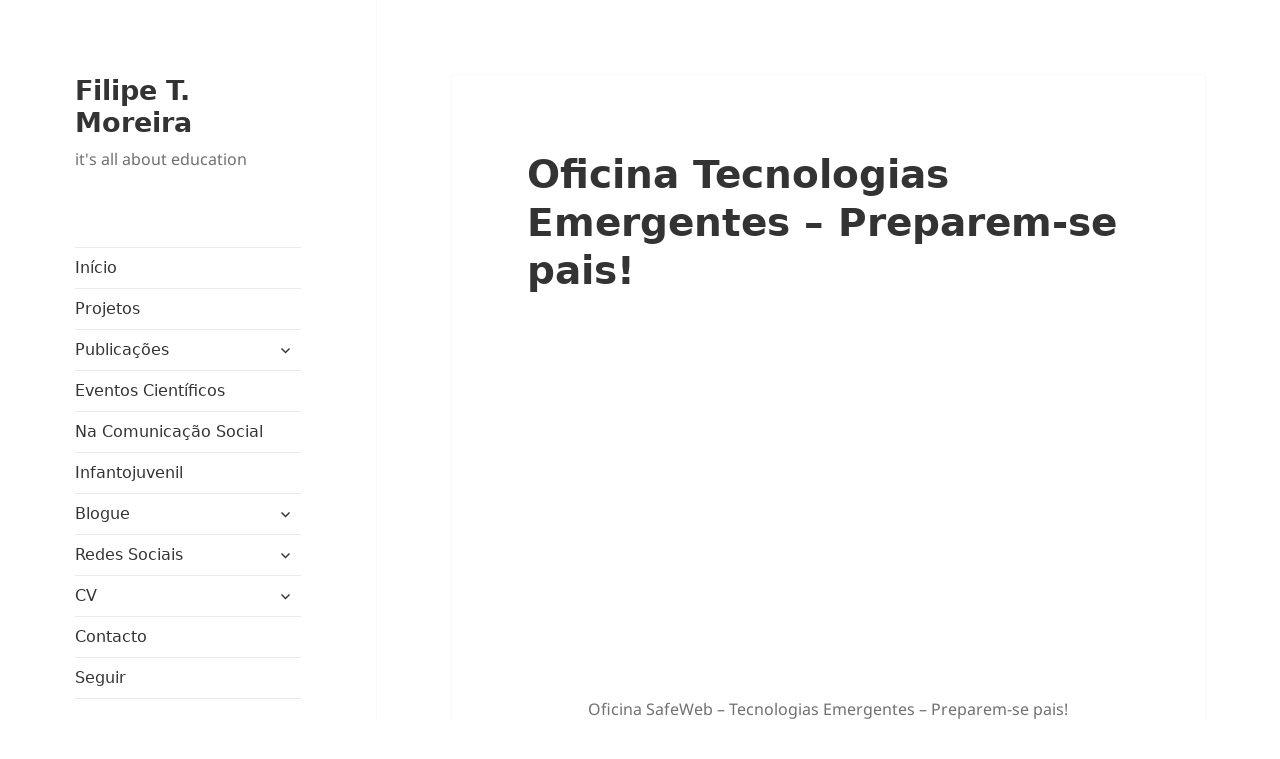

--- FILE ---
content_type: text/html; charset=UTF-8
request_url: https://filipetmoreira.com/oficina-tecnologias-emergentes-preparem-se-pais/
body_size: 11132
content:
<!DOCTYPE html>
<html lang="pt-PT" class="no-js">
<head>
	<meta charset="UTF-8">
	<meta name="viewport" content="width=device-width">
	<link rel="profile" href="https://gmpg.org/xfn/11">
	<link rel="pingback" href="https://filipetmoreira.com/xmlrpc.php">
	<script>(function(html){html.className = html.className.replace(/\bno-js\b/,'js')})(document.documentElement);</script>
<title>Oficina Tecnologias Emergentes – Preparem-se pais! &#8211; Filipe T. Moreira</title>
<meta name='robots' content='max-image-preview:large' />
<link rel='dns-prefetch' href='//static.addtoany.com' />
<link rel="alternate" type="application/rss+xml" title="Filipe T. Moreira &raquo; Feed" href="https://filipetmoreira.com/feed/" />
<link rel="alternate" type="application/rss+xml" title="Filipe T. Moreira &raquo; Feed de comentários" href="https://filipetmoreira.com/comments/feed/" />
<script>
window._wpemojiSettings = {"baseUrl":"https:\/\/s.w.org\/images\/core\/emoji\/15.0.3\/72x72\/","ext":".png","svgUrl":"https:\/\/s.w.org\/images\/core\/emoji\/15.0.3\/svg\/","svgExt":".svg","source":{"concatemoji":"https:\/\/filipetmoreira.com\/wp-includes\/js\/wp-emoji-release.min.js?ver=6.5.7"}};
/*! This file is auto-generated */
!function(i,n){var o,s,e;function c(e){try{var t={supportTests:e,timestamp:(new Date).valueOf()};sessionStorage.setItem(o,JSON.stringify(t))}catch(e){}}function p(e,t,n){e.clearRect(0,0,e.canvas.width,e.canvas.height),e.fillText(t,0,0);var t=new Uint32Array(e.getImageData(0,0,e.canvas.width,e.canvas.height).data),r=(e.clearRect(0,0,e.canvas.width,e.canvas.height),e.fillText(n,0,0),new Uint32Array(e.getImageData(0,0,e.canvas.width,e.canvas.height).data));return t.every(function(e,t){return e===r[t]})}function u(e,t,n){switch(t){case"flag":return n(e,"\ud83c\udff3\ufe0f\u200d\u26a7\ufe0f","\ud83c\udff3\ufe0f\u200b\u26a7\ufe0f")?!1:!n(e,"\ud83c\uddfa\ud83c\uddf3","\ud83c\uddfa\u200b\ud83c\uddf3")&&!n(e,"\ud83c\udff4\udb40\udc67\udb40\udc62\udb40\udc65\udb40\udc6e\udb40\udc67\udb40\udc7f","\ud83c\udff4\u200b\udb40\udc67\u200b\udb40\udc62\u200b\udb40\udc65\u200b\udb40\udc6e\u200b\udb40\udc67\u200b\udb40\udc7f");case"emoji":return!n(e,"\ud83d\udc26\u200d\u2b1b","\ud83d\udc26\u200b\u2b1b")}return!1}function f(e,t,n){var r="undefined"!=typeof WorkerGlobalScope&&self instanceof WorkerGlobalScope?new OffscreenCanvas(300,150):i.createElement("canvas"),a=r.getContext("2d",{willReadFrequently:!0}),o=(a.textBaseline="top",a.font="600 32px Arial",{});return e.forEach(function(e){o[e]=t(a,e,n)}),o}function t(e){var t=i.createElement("script");t.src=e,t.defer=!0,i.head.appendChild(t)}"undefined"!=typeof Promise&&(o="wpEmojiSettingsSupports",s=["flag","emoji"],n.supports={everything:!0,everythingExceptFlag:!0},e=new Promise(function(e){i.addEventListener("DOMContentLoaded",e,{once:!0})}),new Promise(function(t){var n=function(){try{var e=JSON.parse(sessionStorage.getItem(o));if("object"==typeof e&&"number"==typeof e.timestamp&&(new Date).valueOf()<e.timestamp+604800&&"object"==typeof e.supportTests)return e.supportTests}catch(e){}return null}();if(!n){if("undefined"!=typeof Worker&&"undefined"!=typeof OffscreenCanvas&&"undefined"!=typeof URL&&URL.createObjectURL&&"undefined"!=typeof Blob)try{var e="postMessage("+f.toString()+"("+[JSON.stringify(s),u.toString(),p.toString()].join(",")+"));",r=new Blob([e],{type:"text/javascript"}),a=new Worker(URL.createObjectURL(r),{name:"wpTestEmojiSupports"});return void(a.onmessage=function(e){c(n=e.data),a.terminate(),t(n)})}catch(e){}c(n=f(s,u,p))}t(n)}).then(function(e){for(var t in e)n.supports[t]=e[t],n.supports.everything=n.supports.everything&&n.supports[t],"flag"!==t&&(n.supports.everythingExceptFlag=n.supports.everythingExceptFlag&&n.supports[t]);n.supports.everythingExceptFlag=n.supports.everythingExceptFlag&&!n.supports.flag,n.DOMReady=!1,n.readyCallback=function(){n.DOMReady=!0}}).then(function(){return e}).then(function(){var e;n.supports.everything||(n.readyCallback(),(e=n.source||{}).concatemoji?t(e.concatemoji):e.wpemoji&&e.twemoji&&(t(e.twemoji),t(e.wpemoji)))}))}((window,document),window._wpemojiSettings);
</script>
<style id='wp-emoji-styles-inline-css'>

	img.wp-smiley, img.emoji {
		display: inline !important;
		border: none !important;
		box-shadow: none !important;
		height: 1em !important;
		width: 1em !important;
		margin: 0 0.07em !important;
		vertical-align: -0.1em !important;
		background: none !important;
		padding: 0 !important;
	}
</style>
<link rel='stylesheet' id='wp-block-library-css' href='https://filipetmoreira.com/wp-includes/css/dist/block-library/style.min.css?ver=6.5.7' media='all' />
<style id='wp-block-library-theme-inline-css'>
.wp-block-audio figcaption{color:#555;font-size:13px;text-align:center}.is-dark-theme .wp-block-audio figcaption{color:#ffffffa6}.wp-block-audio{margin:0 0 1em}.wp-block-code{border:1px solid #ccc;border-radius:4px;font-family:Menlo,Consolas,monaco,monospace;padding:.8em 1em}.wp-block-embed figcaption{color:#555;font-size:13px;text-align:center}.is-dark-theme .wp-block-embed figcaption{color:#ffffffa6}.wp-block-embed{margin:0 0 1em}.blocks-gallery-caption{color:#555;font-size:13px;text-align:center}.is-dark-theme .blocks-gallery-caption{color:#ffffffa6}.wp-block-image figcaption{color:#555;font-size:13px;text-align:center}.is-dark-theme .wp-block-image figcaption{color:#ffffffa6}.wp-block-image{margin:0 0 1em}.wp-block-pullquote{border-bottom:4px solid;border-top:4px solid;color:currentColor;margin-bottom:1.75em}.wp-block-pullquote cite,.wp-block-pullquote footer,.wp-block-pullquote__citation{color:currentColor;font-size:.8125em;font-style:normal;text-transform:uppercase}.wp-block-quote{border-left:.25em solid;margin:0 0 1.75em;padding-left:1em}.wp-block-quote cite,.wp-block-quote footer{color:currentColor;font-size:.8125em;font-style:normal;position:relative}.wp-block-quote.has-text-align-right{border-left:none;border-right:.25em solid;padding-left:0;padding-right:1em}.wp-block-quote.has-text-align-center{border:none;padding-left:0}.wp-block-quote.is-large,.wp-block-quote.is-style-large,.wp-block-quote.is-style-plain{border:none}.wp-block-search .wp-block-search__label{font-weight:700}.wp-block-search__button{border:1px solid #ccc;padding:.375em .625em}:where(.wp-block-group.has-background){padding:1.25em 2.375em}.wp-block-separator.has-css-opacity{opacity:.4}.wp-block-separator{border:none;border-bottom:2px solid;margin-left:auto;margin-right:auto}.wp-block-separator.has-alpha-channel-opacity{opacity:1}.wp-block-separator:not(.is-style-wide):not(.is-style-dots){width:100px}.wp-block-separator.has-background:not(.is-style-dots){border-bottom:none;height:1px}.wp-block-separator.has-background:not(.is-style-wide):not(.is-style-dots){height:2px}.wp-block-table{margin:0 0 1em}.wp-block-table td,.wp-block-table th{word-break:normal}.wp-block-table figcaption{color:#555;font-size:13px;text-align:center}.is-dark-theme .wp-block-table figcaption{color:#ffffffa6}.wp-block-video figcaption{color:#555;font-size:13px;text-align:center}.is-dark-theme .wp-block-video figcaption{color:#ffffffa6}.wp-block-video{margin:0 0 1em}.wp-block-template-part.has-background{margin-bottom:0;margin-top:0;padding:1.25em 2.375em}
</style>
<style id='classic-theme-styles-inline-css'>
/*! This file is auto-generated */
.wp-block-button__link{color:#fff;background-color:#32373c;border-radius:9999px;box-shadow:none;text-decoration:none;padding:calc(.667em + 2px) calc(1.333em + 2px);font-size:1.125em}.wp-block-file__button{background:#32373c;color:#fff;text-decoration:none}
</style>
<style id='global-styles-inline-css'>
body{--wp--preset--color--black: #000000;--wp--preset--color--cyan-bluish-gray: #abb8c3;--wp--preset--color--white: #fff;--wp--preset--color--pale-pink: #f78da7;--wp--preset--color--vivid-red: #cf2e2e;--wp--preset--color--luminous-vivid-orange: #ff6900;--wp--preset--color--luminous-vivid-amber: #fcb900;--wp--preset--color--light-green-cyan: #7bdcb5;--wp--preset--color--vivid-green-cyan: #00d084;--wp--preset--color--pale-cyan-blue: #8ed1fc;--wp--preset--color--vivid-cyan-blue: #0693e3;--wp--preset--color--vivid-purple: #9b51e0;--wp--preset--color--dark-gray: #111;--wp--preset--color--light-gray: #f1f1f1;--wp--preset--color--yellow: #f4ca16;--wp--preset--color--dark-brown: #352712;--wp--preset--color--medium-pink: #e53b51;--wp--preset--color--light-pink: #ffe5d1;--wp--preset--color--dark-purple: #2e2256;--wp--preset--color--purple: #674970;--wp--preset--color--blue-gray: #22313f;--wp--preset--color--bright-blue: #55c3dc;--wp--preset--color--light-blue: #e9f2f9;--wp--preset--gradient--vivid-cyan-blue-to-vivid-purple: linear-gradient(135deg,rgba(6,147,227,1) 0%,rgb(155,81,224) 100%);--wp--preset--gradient--light-green-cyan-to-vivid-green-cyan: linear-gradient(135deg,rgb(122,220,180) 0%,rgb(0,208,130) 100%);--wp--preset--gradient--luminous-vivid-amber-to-luminous-vivid-orange: linear-gradient(135deg,rgba(252,185,0,1) 0%,rgba(255,105,0,1) 100%);--wp--preset--gradient--luminous-vivid-orange-to-vivid-red: linear-gradient(135deg,rgba(255,105,0,1) 0%,rgb(207,46,46) 100%);--wp--preset--gradient--very-light-gray-to-cyan-bluish-gray: linear-gradient(135deg,rgb(238,238,238) 0%,rgb(169,184,195) 100%);--wp--preset--gradient--cool-to-warm-spectrum: linear-gradient(135deg,rgb(74,234,220) 0%,rgb(151,120,209) 20%,rgb(207,42,186) 40%,rgb(238,44,130) 60%,rgb(251,105,98) 80%,rgb(254,248,76) 100%);--wp--preset--gradient--blush-light-purple: linear-gradient(135deg,rgb(255,206,236) 0%,rgb(152,150,240) 100%);--wp--preset--gradient--blush-bordeaux: linear-gradient(135deg,rgb(254,205,165) 0%,rgb(254,45,45) 50%,rgb(107,0,62) 100%);--wp--preset--gradient--luminous-dusk: linear-gradient(135deg,rgb(255,203,112) 0%,rgb(199,81,192) 50%,rgb(65,88,208) 100%);--wp--preset--gradient--pale-ocean: linear-gradient(135deg,rgb(255,245,203) 0%,rgb(182,227,212) 50%,rgb(51,167,181) 100%);--wp--preset--gradient--electric-grass: linear-gradient(135deg,rgb(202,248,128) 0%,rgb(113,206,126) 100%);--wp--preset--gradient--midnight: linear-gradient(135deg,rgb(2,3,129) 0%,rgb(40,116,252) 100%);--wp--preset--gradient--dark-gray-gradient-gradient: linear-gradient(90deg, rgba(17,17,17,1) 0%, rgba(42,42,42,1) 100%);--wp--preset--gradient--light-gray-gradient: linear-gradient(90deg, rgba(241,241,241,1) 0%, rgba(215,215,215,1) 100%);--wp--preset--gradient--white-gradient: linear-gradient(90deg, rgba(255,255,255,1) 0%, rgba(230,230,230,1) 100%);--wp--preset--gradient--yellow-gradient: linear-gradient(90deg, rgba(244,202,22,1) 0%, rgba(205,168,10,1) 100%);--wp--preset--gradient--dark-brown-gradient: linear-gradient(90deg, rgba(53,39,18,1) 0%, rgba(91,67,31,1) 100%);--wp--preset--gradient--medium-pink-gradient: linear-gradient(90deg, rgba(229,59,81,1) 0%, rgba(209,28,51,1) 100%);--wp--preset--gradient--light-pink-gradient: linear-gradient(90deg, rgba(255,229,209,1) 0%, rgba(255,200,158,1) 100%);--wp--preset--gradient--dark-purple-gradient: linear-gradient(90deg, rgba(46,34,86,1) 0%, rgba(66,48,123,1) 100%);--wp--preset--gradient--purple-gradient: linear-gradient(90deg, rgba(103,73,112,1) 0%, rgba(131,93,143,1) 100%);--wp--preset--gradient--blue-gray-gradient: linear-gradient(90deg, rgba(34,49,63,1) 0%, rgba(52,75,96,1) 100%);--wp--preset--gradient--bright-blue-gradient: linear-gradient(90deg, rgba(85,195,220,1) 0%, rgba(43,180,211,1) 100%);--wp--preset--gradient--light-blue-gradient: linear-gradient(90deg, rgba(233,242,249,1) 0%, rgba(193,218,238,1) 100%);--wp--preset--font-size--small: 13px;--wp--preset--font-size--medium: 20px;--wp--preset--font-size--large: 36px;--wp--preset--font-size--x-large: 42px;--wp--preset--spacing--20: 0.44rem;--wp--preset--spacing--30: 0.67rem;--wp--preset--spacing--40: 1rem;--wp--preset--spacing--50: 1.5rem;--wp--preset--spacing--60: 2.25rem;--wp--preset--spacing--70: 3.38rem;--wp--preset--spacing--80: 5.06rem;--wp--preset--shadow--natural: 6px 6px 9px rgba(0, 0, 0, 0.2);--wp--preset--shadow--deep: 12px 12px 50px rgba(0, 0, 0, 0.4);--wp--preset--shadow--sharp: 6px 6px 0px rgba(0, 0, 0, 0.2);--wp--preset--shadow--outlined: 6px 6px 0px -3px rgba(255, 255, 255, 1), 6px 6px rgba(0, 0, 0, 1);--wp--preset--shadow--crisp: 6px 6px 0px rgba(0, 0, 0, 1);}:where(.is-layout-flex){gap: 0.5em;}:where(.is-layout-grid){gap: 0.5em;}body .is-layout-flex{display: flex;}body .is-layout-flex{flex-wrap: wrap;align-items: center;}body .is-layout-flex > *{margin: 0;}body .is-layout-grid{display: grid;}body .is-layout-grid > *{margin: 0;}:where(.wp-block-columns.is-layout-flex){gap: 2em;}:where(.wp-block-columns.is-layout-grid){gap: 2em;}:where(.wp-block-post-template.is-layout-flex){gap: 1.25em;}:where(.wp-block-post-template.is-layout-grid){gap: 1.25em;}.has-black-color{color: var(--wp--preset--color--black) !important;}.has-cyan-bluish-gray-color{color: var(--wp--preset--color--cyan-bluish-gray) !important;}.has-white-color{color: var(--wp--preset--color--white) !important;}.has-pale-pink-color{color: var(--wp--preset--color--pale-pink) !important;}.has-vivid-red-color{color: var(--wp--preset--color--vivid-red) !important;}.has-luminous-vivid-orange-color{color: var(--wp--preset--color--luminous-vivid-orange) !important;}.has-luminous-vivid-amber-color{color: var(--wp--preset--color--luminous-vivid-amber) !important;}.has-light-green-cyan-color{color: var(--wp--preset--color--light-green-cyan) !important;}.has-vivid-green-cyan-color{color: var(--wp--preset--color--vivid-green-cyan) !important;}.has-pale-cyan-blue-color{color: var(--wp--preset--color--pale-cyan-blue) !important;}.has-vivid-cyan-blue-color{color: var(--wp--preset--color--vivid-cyan-blue) !important;}.has-vivid-purple-color{color: var(--wp--preset--color--vivid-purple) !important;}.has-black-background-color{background-color: var(--wp--preset--color--black) !important;}.has-cyan-bluish-gray-background-color{background-color: var(--wp--preset--color--cyan-bluish-gray) !important;}.has-white-background-color{background-color: var(--wp--preset--color--white) !important;}.has-pale-pink-background-color{background-color: var(--wp--preset--color--pale-pink) !important;}.has-vivid-red-background-color{background-color: var(--wp--preset--color--vivid-red) !important;}.has-luminous-vivid-orange-background-color{background-color: var(--wp--preset--color--luminous-vivid-orange) !important;}.has-luminous-vivid-amber-background-color{background-color: var(--wp--preset--color--luminous-vivid-amber) !important;}.has-light-green-cyan-background-color{background-color: var(--wp--preset--color--light-green-cyan) !important;}.has-vivid-green-cyan-background-color{background-color: var(--wp--preset--color--vivid-green-cyan) !important;}.has-pale-cyan-blue-background-color{background-color: var(--wp--preset--color--pale-cyan-blue) !important;}.has-vivid-cyan-blue-background-color{background-color: var(--wp--preset--color--vivid-cyan-blue) !important;}.has-vivid-purple-background-color{background-color: var(--wp--preset--color--vivid-purple) !important;}.has-black-border-color{border-color: var(--wp--preset--color--black) !important;}.has-cyan-bluish-gray-border-color{border-color: var(--wp--preset--color--cyan-bluish-gray) !important;}.has-white-border-color{border-color: var(--wp--preset--color--white) !important;}.has-pale-pink-border-color{border-color: var(--wp--preset--color--pale-pink) !important;}.has-vivid-red-border-color{border-color: var(--wp--preset--color--vivid-red) !important;}.has-luminous-vivid-orange-border-color{border-color: var(--wp--preset--color--luminous-vivid-orange) !important;}.has-luminous-vivid-amber-border-color{border-color: var(--wp--preset--color--luminous-vivid-amber) !important;}.has-light-green-cyan-border-color{border-color: var(--wp--preset--color--light-green-cyan) !important;}.has-vivid-green-cyan-border-color{border-color: var(--wp--preset--color--vivid-green-cyan) !important;}.has-pale-cyan-blue-border-color{border-color: var(--wp--preset--color--pale-cyan-blue) !important;}.has-vivid-cyan-blue-border-color{border-color: var(--wp--preset--color--vivid-cyan-blue) !important;}.has-vivid-purple-border-color{border-color: var(--wp--preset--color--vivid-purple) !important;}.has-vivid-cyan-blue-to-vivid-purple-gradient-background{background: var(--wp--preset--gradient--vivid-cyan-blue-to-vivid-purple) !important;}.has-light-green-cyan-to-vivid-green-cyan-gradient-background{background: var(--wp--preset--gradient--light-green-cyan-to-vivid-green-cyan) !important;}.has-luminous-vivid-amber-to-luminous-vivid-orange-gradient-background{background: var(--wp--preset--gradient--luminous-vivid-amber-to-luminous-vivid-orange) !important;}.has-luminous-vivid-orange-to-vivid-red-gradient-background{background: var(--wp--preset--gradient--luminous-vivid-orange-to-vivid-red) !important;}.has-very-light-gray-to-cyan-bluish-gray-gradient-background{background: var(--wp--preset--gradient--very-light-gray-to-cyan-bluish-gray) !important;}.has-cool-to-warm-spectrum-gradient-background{background: var(--wp--preset--gradient--cool-to-warm-spectrum) !important;}.has-blush-light-purple-gradient-background{background: var(--wp--preset--gradient--blush-light-purple) !important;}.has-blush-bordeaux-gradient-background{background: var(--wp--preset--gradient--blush-bordeaux) !important;}.has-luminous-dusk-gradient-background{background: var(--wp--preset--gradient--luminous-dusk) !important;}.has-pale-ocean-gradient-background{background: var(--wp--preset--gradient--pale-ocean) !important;}.has-electric-grass-gradient-background{background: var(--wp--preset--gradient--electric-grass) !important;}.has-midnight-gradient-background{background: var(--wp--preset--gradient--midnight) !important;}.has-small-font-size{font-size: var(--wp--preset--font-size--small) !important;}.has-medium-font-size{font-size: var(--wp--preset--font-size--medium) !important;}.has-large-font-size{font-size: var(--wp--preset--font-size--large) !important;}.has-x-large-font-size{font-size: var(--wp--preset--font-size--x-large) !important;}
.wp-block-navigation a:where(:not(.wp-element-button)){color: inherit;}
:where(.wp-block-post-template.is-layout-flex){gap: 1.25em;}:where(.wp-block-post-template.is-layout-grid){gap: 1.25em;}
:where(.wp-block-columns.is-layout-flex){gap: 2em;}:where(.wp-block-columns.is-layout-grid){gap: 2em;}
.wp-block-pullquote{font-size: 1.5em;line-height: 1.6;}
</style>
<link rel='stylesheet' id='contact-form-7-css' href='https://filipetmoreira.com/wp-content/plugins/contact-form-7/includes/css/styles.css?ver=5.8.7' media='all' />
<link rel='stylesheet' id='wordpress-popular-posts-css-css' href='https://filipetmoreira.com/wp-content/plugins/wordpress-popular-posts/assets/css/wpp.css?ver=6.4.0' media='all' />
<link rel='stylesheet' id='twentyfifteen-fonts-css' href='https://filipetmoreira.com/wp-content/themes/twentyfifteen/assets/fonts/noto-sans-plus-noto-serif-plus-inconsolata.css?ver=20230328' media='all' />
<link rel='stylesheet' id='genericons-css' href='https://filipetmoreira.com/wp-content/themes/twentyfifteen/genericons/genericons.css?ver=20201026' media='all' />
<link rel='stylesheet' id='twentyfifteen-style-css' href='https://filipetmoreira.com/wp-content/themes/twentyfifteen/style.css?ver=20230808' media='all' />
<link rel='stylesheet' id='twentyfifteen-block-style-css' href='https://filipetmoreira.com/wp-content/themes/twentyfifteen/css/blocks.css?ver=20230623' media='all' />
<link rel='stylesheet' id='newsletter-css' href='https://filipetmoreira.com/wp-content/plugins/newsletter/style.css?ver=8.1.1' media='all' />
<link rel='stylesheet' id='addtoany-css' href='https://filipetmoreira.com/wp-content/plugins/add-to-any/addtoany.min.css?ver=1.16' media='all' />
<script id="addtoany-core-js-before">
window.a2a_config=window.a2a_config||{};a2a_config.callbacks=[];a2a_config.overlays=[];a2a_config.templates={};a2a_localize = {
	Share: "Partilhar",
	Save: "Guardar",
	Subscribe: "Subscrever",
	Email: "Email",
	Bookmark: "Marcador",
	ShowAll: "Mostrar tudo",
	ShowLess: "Mostrar menos",
	FindServices: "Procurar serviço(s)",
	FindAnyServiceToAddTo: "Encontrar rapidamente qualquer serviço para",
	PoweredBy: "Serviço fornecido por",
	ShareViaEmail: "Share via email",
	SubscribeViaEmail: "Subscribe via email",
	BookmarkInYourBrowser: "Adicionar marcador",
	BookmarkInstructions: "Press Ctrl+D or \u2318+D to bookmark this page",
	AddToYourFavorites: "Adicionar aos favoritos",
	SendFromWebOrProgram: "Send from any email address or email program",
	EmailProgram: "Email program",
	More: "More&#8230;",
	ThanksForSharing: "Thanks for sharing!",
	ThanksForFollowing: "Thanks for following!"
};
</script>
<script async src="https://static.addtoany.com/menu/page.js" id="addtoany-core-js"></script>
<script src="https://filipetmoreira.com/wp-includes/js/jquery/jquery.min.js?ver=3.7.1" id="jquery-core-js"></script>
<script src="https://filipetmoreira.com/wp-includes/js/jquery/jquery-migrate.min.js?ver=3.4.1" id="jquery-migrate-js"></script>
<script async src="https://filipetmoreira.com/wp-content/plugins/add-to-any/addtoany.min.js?ver=1.1" id="addtoany-jquery-js"></script>
<script id="wpp-json" type="application/json">
{"sampling_active":0,"sampling_rate":100,"ajax_url":"https:\/\/filipetmoreira.com\/wp-json\/wordpress-popular-posts\/v1\/popular-posts","api_url":"https:\/\/filipetmoreira.com\/wp-json\/wordpress-popular-posts","ID":523,"token":"8f91ed3c54","lang":0,"debug":0}
</script>
<script src="https://filipetmoreira.com/wp-content/plugins/wordpress-popular-posts/assets/js/wpp.min.js?ver=6.4.0" id="wpp-js-js"></script>
<script id="wp-statistics-tracker-js-extra">
var WP_Statistics_Tracker_Object = {"hitRequestUrl":"https:\/\/filipetmoreira.com\/wp-json\/wp-statistics\/v2\/hit?wp_statistics_hit_rest=yes&track_all=1&current_page_type=post&current_page_id=523&search_query&page_uri=L29maWNpbmEtdGVjbm9sb2dpYXMtZW1lcmdlbnRlcy1wcmVwYXJlbS1zZS1wYWlzLw=","keepOnlineRequestUrl":"https:\/\/filipetmoreira.com\/wp-json\/wp-statistics\/v2\/online?wp_statistics_hit_rest=yes&track_all=1&current_page_type=post&current_page_id=523&search_query&page_uri=L29maWNpbmEtdGVjbm9sb2dpYXMtZW1lcmdlbnRlcy1wcmVwYXJlbS1zZS1wYWlzLw=","option":{"dntEnabled":false,"cacheCompatibility":""}};
</script>
<script src="https://filipetmoreira.com/wp-content/plugins/wp-statistics/assets/js/tracker.js?ver=6.5.7" id="wp-statistics-tracker-js"></script>
<link rel="https://api.w.org/" href="https://filipetmoreira.com/wp-json/" /><link rel="alternate" type="application/json" href="https://filipetmoreira.com/wp-json/wp/v2/posts/523" /><link rel="EditURI" type="application/rsd+xml" title="RSD" href="https://filipetmoreira.com/xmlrpc.php?rsd" />
<meta name="generator" content="WordPress 6.5.7" />
<link rel="canonical" href="https://filipetmoreira.com/oficina-tecnologias-emergentes-preparem-se-pais/" />
<link rel='shortlink' href='https://filipetmoreira.com/?p=523' />
<link rel="alternate" type="application/json+oembed" href="https://filipetmoreira.com/wp-json/oembed/1.0/embed?url=https%3A%2F%2Ffilipetmoreira.com%2Foficina-tecnologias-emergentes-preparem-se-pais%2F" />
<link rel="alternate" type="text/xml+oembed" href="https://filipetmoreira.com/wp-json/oembed/1.0/embed?url=https%3A%2F%2Ffilipetmoreira.com%2Foficina-tecnologias-emergentes-preparem-se-pais%2F&#038;format=xml" />
            <style id="wpp-loading-animation-styles">@-webkit-keyframes bgslide{from{background-position-x:0}to{background-position-x:-200%}}@keyframes bgslide{from{background-position-x:0}to{background-position-x:-200%}}.wpp-widget-placeholder,.wpp-widget-block-placeholder,.wpp-shortcode-placeholder{margin:0 auto;width:60px;height:3px;background:#dd3737;background:linear-gradient(90deg,#dd3737 0%,#571313 10%,#dd3737 100%);background-size:200% auto;border-radius:3px;-webkit-animation:bgslide 1s infinite linear;animation:bgslide 1s infinite linear}</style>
            <!-- Analytics by WP Statistics v14.3.5 - https://wp-statistics.com/ -->
<style id="custom-background-css">
body.custom-background { background-color: #ffffff; }
</style>
		<!-- Fonts Plugin CSS - https://fontsplugin.com/ -->
	<style>
		:root {
--font-base: Segoe UI, Frutiger, Frutiger Linotype, Dejavu Sans, Helvetica Neue, Arial, sans-serif;
--font-headings: Segoe UI, Frutiger, Frutiger Linotype, Dejavu Sans, Helvetica Neue, Arial, sans-serif;
--font-input: Segoe UI, Frutiger, Frutiger Linotype, Dejavu Sans, Helvetica Neue, Arial, sans-serif;
}
body, #content, .entry-content, .post-content, .page-content, .post-excerpt, .entry-summary, .entry-excerpt, .widget-area, .widget, .sidebar, #sidebar, footer, .footer, #footer, .site-footer, #site-footer, .entry-content p, .entry-content ol, .entry-content ul, .entry-content dl, .entry-content dt, .widget_text p, .widget_text ol, .widget_text ul, .widget_text dl, .widget_text dt, .widget-content .rssSummary {
font-family: Segoe UI, Frutiger, Frutiger Linotype, Dejavu Sans, Helvetica Neue, Arial, sans-serif;
 }
#site-title, .site-title, #site-title a, .site-title a, .entry-title, .entry-title a, h1, h2, h3, h4, h5, h6, .widget-title, .elementor-heading-title {
font-family: Segoe UI, Frutiger, Frutiger Linotype, Dejavu Sans, Helvetica Neue, Arial, sans-serif;
 }
button, .button, input, select, textarea, .wp-block-button, .wp-block-button__link {
font-family: Segoe UI, Frutiger, Frutiger Linotype, Dejavu Sans, Helvetica Neue, Arial, sans-serif;
 }
	</style>
	<!-- Fonts Plugin CSS -->
	</head>

<body class="post-template-default single single-post postid-523 single-format-standard custom-background wp-embed-responsive">
<div id="page" class="hfeed site">
	<a class="skip-link screen-reader-text" href="#content">
		Saltar para o conteúdo	</a>

	<div id="sidebar" class="sidebar">
		<header id="masthead" class="site-header">
			<div class="site-branding">
										<p class="site-title"><a href="https://filipetmoreira.com/" rel="home">Filipe T. Moreira</a></p>
												<p class="site-description">it&#039;s all about education</p>
										<button class="secondary-toggle">Menu e widgets</button>
			</div><!-- .site-branding -->
		</header><!-- .site-header -->

			<div id="secondary" class="secondary">

					<nav id="site-navigation" class="main-navigation">
				<div class="menu-menu1-container"><ul id="menu-menu1" class="nav-menu"><li id="menu-item-11" class="menu-item menu-item-type-custom menu-item-object-custom menu-item-home menu-item-11"><a href="http://filipetmoreira.com">Início</a></li>
<li id="menu-item-17" class="menu-item menu-item-type-post_type menu-item-object-page menu-item-17"><a href="https://filipetmoreira.com/projetos/">Projetos</a></li>
<li id="menu-item-55" class="menu-item menu-item-type-custom menu-item-object-custom menu-item-has-children menu-item-55"><a href="http://filipetmoreira.com/livros/">Publicações</a>
<ul class="sub-menu">
	<li id="menu-item-56" class="menu-item menu-item-type-post_type menu-item-object-page menu-item-56"><a href="https://filipetmoreira.com/livros/">Livros</a></li>
	<li id="menu-item-57" class="menu-item menu-item-type-post_type menu-item-object-page menu-item-57"><a href="https://filipetmoreira.com/capitulos-em-livros/">Capítulos em livros</a></li>
	<li id="menu-item-70" class="menu-item menu-item-type-post_type menu-item-object-page menu-item-70"><a href="https://filipetmoreira.com/em-revistas/">Artigos em revistas</a></li>
	<li id="menu-item-71" class="menu-item menu-item-type-post_type menu-item-object-page menu-item-71"><a href="https://filipetmoreira.com/em-atas/">Outras publicações</a></li>
</ul>
</li>
<li id="menu-item-69" class="menu-item menu-item-type-post_type menu-item-object-page menu-item-69"><a href="https://filipetmoreira.com/eventos-cientificos/">Eventos Científicos</a></li>
<li id="menu-item-228" class="menu-item menu-item-type-post_type menu-item-object-page menu-item-228"><a href="https://filipetmoreira.com/comunicacao-social/">Na Comunicação Social</a></li>
<li id="menu-item-719" class="menu-item menu-item-type-post_type menu-item-object-page menu-item-719"><a href="https://filipetmoreira.com/infantojuvenil/">Infantojuvenil</a></li>
<li id="menu-item-32" class="menu-item menu-item-type-custom menu-item-object-custom menu-item-has-children menu-item-32"><a href="http://filipetmoreira.com/blogue/">Blogue</a>
<ul class="sub-menu">
	<li id="menu-item-46" class="menu-item menu-item-type-custom menu-item-object-custom menu-item-46"><a href="http://filipetmoreira.com/blog">Rascunho Partilhado</a></li>
</ul>
</li>
<li id="menu-item-41" class="menu-item menu-item-type-custom menu-item-object-custom menu-item-home menu-item-has-children menu-item-41"><a href="http://filipetmoreira.com">Redes Sociais</a>
<ul class="sub-menu">
	<li id="menu-item-60" class="menu-item menu-item-type-custom menu-item-object-custom menu-item-60"><a href="https://www.researchgate.net/profile/Filipe_Moreira2?ev=hdr_xprf">ResearchGate</a></li>
	<li id="menu-item-25" class="menu-item menu-item-type-custom menu-item-object-custom menu-item-25"><a href="https://www.linkedin.com/in/filipetmoreira/">LinkedIn</a></li>
	<li id="menu-item-22" class="menu-item menu-item-type-custom menu-item-object-custom menu-item-22"><a href="https://www.facebook.com/filipetmoreira/">Facebook</a></li>
	<li id="menu-item-23" class="menu-item menu-item-type-custom menu-item-object-custom menu-item-23"><a href="https://twitter.com/FilipeTMoreira">Twitter</a></li>
</ul>
</li>
<li id="menu-item-674" class="menu-item menu-item-type-custom menu-item-object-custom menu-item-home menu-item-has-children menu-item-674"><a href="https://filipetmoreira.com/">CV</a>
<ul class="sub-menu">
	<li id="menu-item-700" class="menu-item menu-item-type-custom menu-item-object-custom menu-item-700"><a href="https://www.cienciavitae.pt/portal/2018-EB0B-151E">CiênciaVitae</a></li>
	<li id="menu-item-675" class="menu-item menu-item-type-custom menu-item-object-custom menu-item-675"><a href="https://orcid.org/my-orcid?orcid=0000-0002-3461-9827">ORCID</a></li>
	<li id="menu-item-676" class="menu-item menu-item-type-custom menu-item-object-custom menu-item-676"><a href="https://scholar.google.com.br/citations?hl=pt-PT&#038;user=jkNePSYAAAAJ&#038;view_op=list_works&#038;gmla=AJsN-F4MhEaK2Xdd6KrDZiI90Rn65HiSsCIYMpGp4_4maAJ__5_W_-U5kQMx1GBp21OXEtF_Rt9Vb9nS1SedTMESmoqHw7dIsqszAHHHqgQTN4VprVLs6cw">Google Académico</a></li>
</ul>
</li>
<li id="menu-item-26" class="menu-item menu-item-type-post_type menu-item-object-page menu-item-26"><a href="https://filipetmoreira.com/contacto/">Contacto</a></li>
<li id="menu-item-150" class="menu-item menu-item-type-post_type menu-item-object-page menu-item-150"><a href="https://filipetmoreira.com/newsletter/">Seguir</a></li>
</ul></div>			</nav><!-- .main-navigation -->
		
		
					<div id="widget-area" class="widget-area" role="complementary">
				<aside id="search-2" class="widget widget_search"><form role="search" method="get" class="search-form" action="https://filipetmoreira.com/">
				<label>
					<span class="screen-reader-text">Pesquisar por:</span>
					<input type="search" class="search-field" placeholder="Pesquisar &hellip;" value="" name="s" />
				</label>
				<input type="submit" class="search-submit screen-reader-text" value="Pesquisar" />
			</form></aside><aside id="newsletterwidgetminimal-2" class="widget widget_newsletterwidgetminimal"><h2 class="widget-title">Para receber atualizações no seu email</h2><div class="tnp tnp-widget-minimal"><form class="tnp-form" action="https://filipetmoreira.com/?na=s" method="post"><input type="hidden" name="nr" value="widget-minimal"/><input class="tnp-email" type="email" required name="ne" value="" placeholder="Email"><input class="tnp-submit" type="submit" value="Subscrever"></form></div></aside>
		<aside id="recent-posts-3" class="widget widget_recent_entries">
		<h2 class="widget-title">Artigos recentes</h2><nav aria-label="Artigos recentes">
		<ul>
											<li>
					<a href="https://filipetmoreira.com/iii-encontro-de-partilha-cfae-do-tua-e-doutro-superior/">III Encontro de Partilha CFAE do TUA e Doutro Superior</a>
									</li>
											<li>
					<a href="https://filipetmoreira.com/podcast-educasom-da-radio-clube-da-feira/">Podcast Educa(Som) da Rádio Clube da Feira</a>
									</li>
											<li>
					<a href="https://filipetmoreira.com/acao-de-formacao-a-inteligencia-artificial-aplicada-em-contexto-educativo/">Ação de Formação &#8220;A Inteligência Artificial aplicada em contexto educativo&#8221;</a>
									</li>
											<li>
					<a href="https://filipetmoreira.com/novo-artigo-teachers-perceptions-about-iot-technologies-in-school-activities/">Novo Artigo: Teachers’ perceptions about IoT technologies in school activities</a>
									</li>
											<li>
					<a href="https://filipetmoreira.com/publicado-no-jornal-joao-semana-de-1-de-junho/">Publicado no Jornal João Semana de 1 de junho</a>
									</li>
					</ul>

		</nav></aside>
<aside id="wpp-2" class="widget popular-posts">
<h2 class="widget-title">Mais lidos</h2><ul class="wpp-list">
<li>
<a href="https://filipetmoreira.com/a-vida-de-marques-de-pombal-em-animacao/" class="wpp-post-title" target="_self">A vida de Marquês de Pombal em animação.</a>
</li>
<li>
<a href="https://filipetmoreira.com/a-maior-chamine-da-europa/" class="wpp-post-title" target="_self">A maior chaminé da Europa</a>
</li>
<li>
<a href="https://filipetmoreira.com/a-incrivel-historia-das-linhas-de-torres-vedras/" class="wpp-post-title" target="_self">A incrível história das Linhas de Torres Vedras</a>
</li>
<li>
<a href="https://filipetmoreira.com/uma-boa-surpresa-com-o-robo-ozobot-evo/" class="wpp-post-title" target="_self">Uma boa surpresa com o robô Ozobot Evo</a>
</li>
</ul>
</aside>
<aside id="archives-2" class="widget widget_archive"><h2 class="widget-title">Arquivo</h2><nav aria-label="Arquivo">
			<ul>
					<li><a href='https://filipetmoreira.com/2024/06/'>Junho 2024</a></li>
	<li><a href='https://filipetmoreira.com/2024/05/'>Maio 2024</a></li>
	<li><a href='https://filipetmoreira.com/2024/04/'>Abril 2024</a></li>
	<li><a href='https://filipetmoreira.com/2024/03/'>Março 2024</a></li>
	<li><a href='https://filipetmoreira.com/2024/02/'>Fevereiro 2024</a></li>
	<li><a href='https://filipetmoreira.com/2024/01/'>Janeiro 2024</a></li>
	<li><a href='https://filipetmoreira.com/2023/12/'>Dezembro 2023</a></li>
	<li><a href='https://filipetmoreira.com/2023/11/'>Novembro 2023</a></li>
	<li><a href='https://filipetmoreira.com/2023/10/'>Outubro 2023</a></li>
	<li><a href='https://filipetmoreira.com/2023/09/'>Setembro 2023</a></li>
	<li><a href='https://filipetmoreira.com/2023/08/'>Agosto 2023</a></li>
	<li><a href='https://filipetmoreira.com/2023/07/'>Julho 2023</a></li>
	<li><a href='https://filipetmoreira.com/2023/06/'>Junho 2023</a></li>
	<li><a href='https://filipetmoreira.com/2023/05/'>Maio 2023</a></li>
	<li><a href='https://filipetmoreira.com/2023/04/'>Abril 2023</a></li>
	<li><a href='https://filipetmoreira.com/2023/03/'>Março 2023</a></li>
	<li><a href='https://filipetmoreira.com/2023/02/'>Fevereiro 2023</a></li>
	<li><a href='https://filipetmoreira.com/2023/01/'>Janeiro 2023</a></li>
	<li><a href='https://filipetmoreira.com/2022/11/'>Novembro 2022</a></li>
	<li><a href='https://filipetmoreira.com/2022/10/'>Outubro 2022</a></li>
	<li><a href='https://filipetmoreira.com/2022/09/'>Setembro 2022</a></li>
	<li><a href='https://filipetmoreira.com/2022/07/'>Julho 2022</a></li>
	<li><a href='https://filipetmoreira.com/2022/06/'>Junho 2022</a></li>
	<li><a href='https://filipetmoreira.com/2022/05/'>Maio 2022</a></li>
	<li><a href='https://filipetmoreira.com/2022/04/'>Abril 2022</a></li>
	<li><a href='https://filipetmoreira.com/2022/03/'>Março 2022</a></li>
	<li><a href='https://filipetmoreira.com/2022/02/'>Fevereiro 2022</a></li>
	<li><a href='https://filipetmoreira.com/2022/01/'>Janeiro 2022</a></li>
	<li><a href='https://filipetmoreira.com/2021/12/'>Dezembro 2021</a></li>
	<li><a href='https://filipetmoreira.com/2021/11/'>Novembro 2021</a></li>
	<li><a href='https://filipetmoreira.com/2021/10/'>Outubro 2021</a></li>
	<li><a href='https://filipetmoreira.com/2021/09/'>Setembro 2021</a></li>
	<li><a href='https://filipetmoreira.com/2021/07/'>Julho 2021</a></li>
	<li><a href='https://filipetmoreira.com/2021/06/'>Junho 2021</a></li>
	<li><a href='https://filipetmoreira.com/2021/04/'>Abril 2021</a></li>
	<li><a href='https://filipetmoreira.com/2021/03/'>Março 2021</a></li>
	<li><a href='https://filipetmoreira.com/2021/02/'>Fevereiro 2021</a></li>
	<li><a href='https://filipetmoreira.com/2021/01/'>Janeiro 2021</a></li>
	<li><a href='https://filipetmoreira.com/2020/12/'>Dezembro 2020</a></li>
	<li><a href='https://filipetmoreira.com/2020/11/'>Novembro 2020</a></li>
	<li><a href='https://filipetmoreira.com/2020/10/'>Outubro 2020</a></li>
	<li><a href='https://filipetmoreira.com/2020/09/'>Setembro 2020</a></li>
	<li><a href='https://filipetmoreira.com/2020/08/'>Agosto 2020</a></li>
			</ul>

			</nav></aside>			</div><!-- .widget-area -->
		
	</div><!-- .secondary -->

	</div><!-- .sidebar -->

	<div id="content" class="site-content">

	<div id="primary" class="content-area">
		<main id="main" class="site-main">

		
<article id="post-523" class="post-523 post type-post status-publish format-standard hentry category-eventos tag-ai tag-ar tag-educacao tag-emergentes tag-futuro tag-iot tag-robot tag-tecnologias tag-viajar-no-tempo tag-vr">
	
	<header class="entry-header">
		<h1 class="entry-title">Oficina Tecnologias Emergentes – Preparem-se pais!</h1>	</header><!-- .entry-header -->

	<div class="entry-content">
		
<figure class="wp-block-embed-youtube wp-block-embed is-type-video is-provider-youtube wp-embed-aspect-16-9 wp-has-aspect-ratio"><div class="wp-block-embed__wrapper">
<iframe title="Tecnologias Digitais Emergentes" width="660" height="371" src="https://www.youtube.com/embed/PGLfD9z3shw?feature=oembed" frameborder="0" allow="accelerometer; autoplay; clipboard-write; encrypted-media; gyroscope; picture-in-picture; web-share" referrerpolicy="strict-origin-when-cross-origin" allowfullscreen></iframe>
</div><figcaption>Oficina SafeWeb &#8211; Tecnologias Emergentes &#8211; Preparem-se pais!</figcaption></figure>



<p style="font-size:14px">Na passada quinta-feira (8 de abril de 2021), participei, como convidado, numa oficina organizada no âmbito do projeto <a href="https://pt2.slideshare.net/FilipeTavaresMoreira/safeweb-um-projeto-piloto-em-portugal-239544421">SafeWeb</a>* e intitulada “Tecnologias Emergentes – Preparem-se pais!”.</p>



<p style="font-size:14px">O objetivo desta oficina era, essencialmente, dar a conhecer aos encarregados de educação dos participantes do projeto SafeWeb algumas das tecnologias emergentes e os possíveis impactos destas na sociedade. Partindo com esse objetivo, comecei por mostrar que muitas das tecnologias que surgem nos filmes e livros de ficção científica foram já inventadas (mesmo algumas das mais surpreendentes). Na segunda parte da oficina abordei algumas das tecnologias emergentes, mas com uma perspetiva de como é que estas nos poderão a viajar até ao passado e a projetar o futuro com exatidão.</p>



<span id="more-523"></span>



<p style="font-size:14px">Podem ver ou rever ainda no Facebook: <a href="https://www.facebook.com/PROBRANCA/videos/161752359153504">https://www.facebook.com/PROBRANCA/videos/161752359153504</a></p>



<p style="font-size:14px">Apresentação utilizada disponível <a href="https://pt2.slideshare.net/FilipeTavaresMoreira/oficina-tecnologias-emergentes-preparemse-pais">aqui.</a></p>



<p></p>



<p class="has-small-font-size">*O projeto piloto SafeWeb está a ser desenvolvido na localidade da Branca (Portugal) e que envolve as instituições PROBRANCA- Associação para o Desenvolvimento Sociocultural da Branca, com o apoio do BPI e da Fundação “la Caixa” e o Centro de Competência TIC da Universidade de Aveiro, como entidade avaliadora. Com este piloto, pretende-se desenvolver um guião que possa ser, posteriormente, utilizado por outras instituições para a promoção de literacia e cidadania digital, com forte enfoque no uso da Internet, de forma esclarecida e segura, por parte de crianças e jovens (dos 6 aos 15 anos de idade).</p>
<div class="addtoany_share_save_container addtoany_content addtoany_content_bottom"><div class="a2a_kit a2a_kit_size_30 addtoany_list" data-a2a-url="https://filipetmoreira.com/oficina-tecnologias-emergentes-preparem-se-pais/" data-a2a-title="Oficina Tecnologias Emergentes – Preparem-se pais!"><a class="a2a_button_facebook" href="https://www.addtoany.com/add_to/facebook?linkurl=https%3A%2F%2Ffilipetmoreira.com%2Foficina-tecnologias-emergentes-preparem-se-pais%2F&amp;linkname=Oficina%20Tecnologias%20Emergentes%20%E2%80%93%20Preparem-se%20pais%21" title="Facebook" rel="nofollow noopener" target="_blank"></a><a class="a2a_button_twitter" href="https://www.addtoany.com/add_to/twitter?linkurl=https%3A%2F%2Ffilipetmoreira.com%2Foficina-tecnologias-emergentes-preparem-se-pais%2F&amp;linkname=Oficina%20Tecnologias%20Emergentes%20%E2%80%93%20Preparem-se%20pais%21" title="Twitter" rel="nofollow noopener" target="_blank"></a><a class="a2a_button_linkedin" href="https://www.addtoany.com/add_to/linkedin?linkurl=https%3A%2F%2Ffilipetmoreira.com%2Foficina-tecnologias-emergentes-preparem-se-pais%2F&amp;linkname=Oficina%20Tecnologias%20Emergentes%20%E2%80%93%20Preparem-se%20pais%21" title="LinkedIn" rel="nofollow noopener" target="_blank"></a><a class="a2a_button_whatsapp" href="https://www.addtoany.com/add_to/whatsapp?linkurl=https%3A%2F%2Ffilipetmoreira.com%2Foficina-tecnologias-emergentes-preparem-se-pais%2F&amp;linkname=Oficina%20Tecnologias%20Emergentes%20%E2%80%93%20Preparem-se%20pais%21" title="WhatsApp" rel="nofollow noopener" target="_blank"></a><a class="a2a_button_facebook_messenger" href="https://www.addtoany.com/add_to/facebook_messenger?linkurl=https%3A%2F%2Ffilipetmoreira.com%2Foficina-tecnologias-emergentes-preparem-se-pais%2F&amp;linkname=Oficina%20Tecnologias%20Emergentes%20%E2%80%93%20Preparem-se%20pais%21" title="Messenger" rel="nofollow noopener" target="_blank"></a><a class="a2a_button_email" href="https://www.addtoany.com/add_to/email?linkurl=https%3A%2F%2Ffilipetmoreira.com%2Foficina-tecnologias-emergentes-preparem-se-pais%2F&amp;linkname=Oficina%20Tecnologias%20Emergentes%20%E2%80%93%20Preparem-se%20pais%21" title="Email" rel="nofollow noopener" target="_blank"></a><a class="a2a_button_facebook_like addtoany_special_service" data-layout="button" data-href="https://filipetmoreira.com/oficina-tecnologias-emergentes-preparem-se-pais/"></a><a class="a2a_dd addtoany_share_save addtoany_share" href="https://www.addtoany.com/share"></a></div></div>	</div><!-- .entry-content -->

	
	<footer class="entry-footer">
		<span class="posted-on"><span class="screen-reader-text">Publicado a </span><a href="https://filipetmoreira.com/oficina-tecnologias-emergentes-preparem-se-pais/" rel="bookmark"><time class="entry-date published" datetime="2021-04-14T16:32:16+00:00">14/04/2021</time><time class="updated" datetime="2021-04-14T21:31:49+00:00">14/04/2021</time></a></span><span class="byline"><span class="author vcard"><span class="screen-reader-text">Autor </span><a class="url fn n" href="https://filipetmoreira.com/author/ftm_administrador/">Filipe T. Moreira</a></span></span><span class="cat-links"><span class="screen-reader-text">Categorias </span><a href="https://filipetmoreira.com/category/eventos/" rel="category tag">Eventos</a></span><span class="tags-links"><span class="screen-reader-text">Etiquetas </span><a href="https://filipetmoreira.com/tag/ai/" rel="tag">AI</a>, <a href="https://filipetmoreira.com/tag/ar/" rel="tag">AR</a>, <a href="https://filipetmoreira.com/tag/educacao/" rel="tag">Educação</a>, <a href="https://filipetmoreira.com/tag/emergentes/" rel="tag">Emergentes</a>, <a href="https://filipetmoreira.com/tag/futuro/" rel="tag">Futuro</a>, <a href="https://filipetmoreira.com/tag/iot/" rel="tag">IoT</a>, <a href="https://filipetmoreira.com/tag/robot/" rel="tag">Robot</a>, <a href="https://filipetmoreira.com/tag/tecnologias/" rel="tag">Tecnologias</a>, <a href="https://filipetmoreira.com/tag/viajar-no-tempo/" rel="tag">Viajar no Tempo</a>, <a href="https://filipetmoreira.com/tag/vr/" rel="tag">VR</a></span>			</footer><!-- .entry-footer -->

</article><!-- #post-523 -->

	<nav class="navigation post-navigation" aria-label="Artigos">
		<h2 class="screen-reader-text">Navegação de artigos</h2>
		<div class="nav-links"><div class="nav-previous"><a href="https://filipetmoreira.com/ela-e-azul-60-anos-do-primeiro-voo-tripulado-no-espaco/" rel="prev"><span class="meta-nav" aria-hidden="true">Anterior</span> <span class="screen-reader-text">Artigo anterior:</span> <span class="post-title">&#8220;Ela é azul&#8221; &#8211; 60 anos do primeiro voo tripulado no espaço.</span></a></div><div class="nav-next"><a href="https://filipetmoreira.com/defesa-da-tese-de-doutoramento/" rel="next"><span class="meta-nav" aria-hidden="true">Avançar</span> <span class="screen-reader-text">Artigo seguinte:</span> <span class="post-title">Defesa da Tese de Doutoramento</span></a></div></div>
	</nav>
		</main><!-- .site-main -->
	</div><!-- .content-area -->


	</div><!-- .site-content -->

	<footer id="colophon" class="site-footer">
		<div class="site-info">
									<a href="https://pt.wordpress.org/" class="imprint">
				Criado com WordPress			</a>
		</div><!-- .site-info -->
	</footer><!-- .site-footer -->

</div><!-- .site -->

<script src="https://filipetmoreira.com/wp-content/plugins/contact-form-7/includes/swv/js/index.js?ver=5.8.7" id="swv-js"></script>
<script id="contact-form-7-js-extra">
var wpcf7 = {"api":{"root":"https:\/\/filipetmoreira.com\/wp-json\/","namespace":"contact-form-7\/v1"}};
</script>
<script src="https://filipetmoreira.com/wp-content/plugins/contact-form-7/includes/js/index.js?ver=5.8.7" id="contact-form-7-js"></script>
<script id="twentyfifteen-script-js-extra">
var screenReaderText = {"expand":"<span class=\"screen-reader-text\">expandir submenu<\/span>","collapse":"<span class=\"screen-reader-text\">fechar submenu<\/span>"};
</script>
<script src="https://filipetmoreira.com/wp-content/themes/twentyfifteen/js/functions.js?ver=20221101" id="twentyfifteen-script-js"></script>
<script src="https://www.google.com/recaptcha/api.js?render=6LevxMIZAAAAAJzuX6Z5GOWc8H6vskfg4_IQFqGO&amp;ver=3.0" id="google-recaptcha-js"></script>
<script src="https://filipetmoreira.com/wp-includes/js/dist/vendor/wp-polyfill-inert.min.js?ver=3.1.2" id="wp-polyfill-inert-js"></script>
<script src="https://filipetmoreira.com/wp-includes/js/dist/vendor/regenerator-runtime.min.js?ver=0.14.0" id="regenerator-runtime-js"></script>
<script src="https://filipetmoreira.com/wp-includes/js/dist/vendor/wp-polyfill.min.js?ver=3.15.0" id="wp-polyfill-js"></script>
<script id="wpcf7-recaptcha-js-extra">
var wpcf7_recaptcha = {"sitekey":"6LevxMIZAAAAAJzuX6Z5GOWc8H6vskfg4_IQFqGO","actions":{"homepage":"homepage","contactform":"contactform"}};
</script>
<script src="https://filipetmoreira.com/wp-content/plugins/contact-form-7/modules/recaptcha/index.js?ver=5.8.7" id="wpcf7-recaptcha-js"></script>

</body>
</html>
